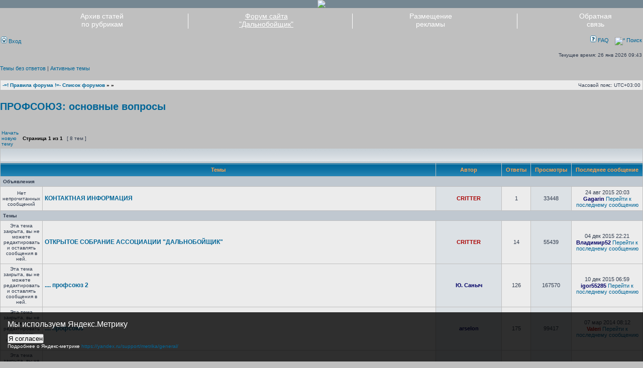

--- FILE ---
content_type: text/html; charset=UTF-8
request_url: https://dalnoboi.ru/phpBB3/viewforum.php?f=66&sid=15691190ee37b1f11ce792bdf238b206
body_size: 11119
content:
<!DOCTYPE html PUBLIC "-//W3C//DTD XHTML 1.0 Transitional//EN" "http://www.w3.org/TR/xhtml1/DTD/xhtml1-transitional.dtd">
<html xmlns="http://www.w3.org/1999/xhtml" dir="ltr" lang="ru" xml:lang="ru">
<head>

<meta http-equiv="content-type" content="text/html; charset=UTF-8" />
<meta http-equiv="content-language" content="ru" />
<meta http-equiv="content-style-type" content="text/css" />
<meta http-equiv="imagetoolbar" content="no" />
<meta name="resource-type" content="document" />
<meta name="distribution" content="global" />
<meta name="keywords" content="" />
<meta name="description" content="" />

<title>форум Дальнобойщики Автоперевозки &bull; ПРОФСОЮЗ: основные вопросы</title>

	<link rel="alternate" type="application/atom+xml" title="Канал - форум Дальнобойщики Автоперевозки" href="/phpBB3/app.php/feed?sid=7f51d422b2901c9dbc8dfc07f785aa5c" />	<link rel="alternate" type="application/atom+xml" title="Канал - Новости" href="/phpBB3/app.php/feed?sid=7f51d422b2901c9dbc8dfc07f785aa5c?mode=news" />	<link rel="alternate" type="application/atom+xml" title="Канал - Все форумы" href="/phpBB3/app.php/feed?sid=7f51d422b2901c9dbc8dfc07f785aa5c?mode=forums" />	<link rel="alternate" type="application/atom+xml" title="Канал - Новые темы" href="/phpBB3/app.php/feed?sid=7f51d422b2901c9dbc8dfc07f785aa5c?mode=topics" />		<link rel="alternate" type="application/atom+xml" title="Канал - Форум - ПРОФСОЮЗ: основные вопросы" href="/phpBB3/app.php/feed?sid=7f51d422b2901c9dbc8dfc07f785aa5c?f=66" />	<link rel="stylesheet" href="./styles/subsilver2/theme/stylesheet.css?assets_version=3" type="text/css" />

<script type="text/javascript">
// <![CDATA[

function popup(url, width, height, name)
{
	if (!name)
	{
		name = '_popup';
	}

	window.open(url.replace(/&amp;/g, '&'), name, 'height=' + height + ',resizable=yes,scrollbars=yes,width=' + width);
	return false;
}



function jumpto()
{
	var page = prompt('\u0412\u0432\u0435\u0434\u0438\u0442\u0435\u0020\u043D\u043E\u043C\u0435\u0440\u0020\u0441\u0442\u0440\u0430\u043D\u0438\u0446\u044B,\u0020\u043D\u0430\u0020\u043A\u043E\u0442\u043E\u0440\u0443\u044E\u0020\u0445\u043E\u0442\u0438\u0442\u0435\u0020\u043F\u0435\u0440\u0435\u0439\u0442\u0438:', '');
	var per_page = '100';
	var base_url = '';

	if (page !== null && !isNaN(page) && page == Math.floor(page) && page > 0)
	{
		if (base_url.indexOf('?') == -1)
		{
			document.location.href = base_url + '?start=' + ((page - 1) * per_page);
		}
		else
		{
			document.location.href = base_url.replace(/&amp;/g, '&') + '&start=' + ((page - 1) * per_page);
		}
	}
}

/**
* Find a member
*/
function find_username(url)
{
	popup(url, 760, 570, '_usersearch');
	return false;
}

/**
* Mark/unmark checklist
* id = ID of parent container, name = name prefix, state = state [true/false]
*/
function marklist(id, name, state)
{
	var parent = document.getElementById(id);
	if (!parent)
	{
		eval('parent = document.' + id);
	}

	if (!parent)
	{
		return;
	}

	var rb = parent.getElementsByTagName('input');

	for (var r = 0; r < rb.length; r++)
	{
		if (rb[r].name.substr(0, name.length) == name)
		{
			rb[r].checked = state;
		}
	}
}


// ]]>
</script>

<script src="//dalnoboi.ru/lib/js/jquery.min.js"></script>

<script type="text/javascript">
 
$(function() {
 
$(window).scroll(function() {
 
if($(this).scrollTop() != 0) {
 
$('#toTop').fadeIn();
 
} else {
 
$('#toTop').fadeOut();
 
}
 
});
 
$('#toTop').click(function() {
 
$('body,html').animate({scrollTop:0},800);
 
});
 
});
 
</script>

    <!--В примере используется библиотека js-cookie для работы с cookie. Вы можете использовать свое решение-->
    <script type="text/javascript" src="//dalnoboi.ru/phpBB3/styles/subsilver2/template/cookies.js"></script>
    <style>
        * {
            box-sizing: border-box;
        }
        body {
            width: 100%;
            height: 100%;
        }
        .cookie-notification {
            position: fixed;
            background-color: rgba(0, 0, 0, .8);
            bottom: 0;
            width: 100%;
            color: white;
            padding: 15px;
        }
        .cookie-notification_hidden_yes {
            display: none;
        }
        .cookie-notification__header {
            margin-bottom: 10px;
            font-size: 16px;
        }
        .cookie-notification__body {
            margin-bottom: 10px;
        }
    </style>

</head>
<body class="ltr">
<div id="wrapheader" >
	<div id="logodesc" >
		<a href="/"><img width='100%' src="/images/main/dalnoboi2020.jpg"/></a>
	</div>
	
</div>
<div id="wrapmenu" >
	<div id='Main_Menu'>
		<div id='Main_Menu_Shadow'> 

			<table id='menuTable' > <!--rules='all'-->
			<tr>
				<td >
				</td>
				<td width='170px'>
					<div class='Main_Menu_Item' >
						<a class='undecored_link' href='/archive-of-articles/'>
							<div class='Main_Menu_Text'>
								Архив статей<br/>
								по рубрикам
							</div>
						</a>
					</div>
				</td>
				<td >
						<div class='Main_Menu_Splitter'></div>
				</td>
				<td width='170px'>
					<div class='Main_Menu_Item'>
        				<a class='undecored_link' href='/phpBB3/'>
							<div class='Main_Menu_Text_Selected'>
								Форум сайта<br/>
								"Дальнобойщик"
							</div>
						</a>
					</div>
				</td>
				<td >
						<div class='Main_Menu_Splitter'></div>
				</td>
				<td width='170px'>
					<div class='Main_Menu_Item'>
						<a class='undecored_link' href='/media-group/'>        
							<div class='Main_Menu_Text'>
								Размещение<br/>рекламы
							</div>
						</a>
					</div>
				</td>
				<td >
						<div class='Main_Menu_Splitter'></div>
				</td>
				<td width='170px'>
					<div class='Main_Menu_Item'>
						<a class='undecored_link' href='/feedback/'>        
							<div class='Main_Menu_Text'>
								Обратная<br/>
								связь
							</div>
						</a>
					</div>
				</td>
			</tr>
			</table>
			
		</div>
	</div>
</div>
<div class='BothClear'></div>  

<!-- Yandex.RTB R-A-150467-2 -->
<div id="yandexblock">
<div id="yandex_rtb_R-A-150467-2"></div>
</div>
<script type="text/javascript">
    (function(w, d, n, s, t) {
        w[n] = w[n] || [];
        w[n].push(function() {
            Ya.Context.AdvManager.render({
                blockId: "R-A-150467-2",
                renderTo: "yandex_rtb_R-A-150467-2",
                async: true
            });
        });
        t = d.getElementsByTagName("script")[0];
        s = d.createElement("script");
        s.type = "text/javascript";
        s.src = "//an.yandex.ru/system/context.js";
        s.async = true;
        t.parentNode.insertBefore(s, t);
    })(this, this.document, "yandexContextAsyncCallbacks");
</script>

	    <div class="cookie-notification cookie-notification_hidden_yes">
        <div class="cookie-notification__header">Мы используем Яндекс.Метрику</div>
        <div class="cookie-notification__buttons">
            <button class="cookie-notification__button" id="yes">Я согласен</button>
        </div>
        <div class="cookie-notification__body">
			Подробнее о Яндекс-метрике 
			<a href="//yandex.ru/support/metrika/general/" target="_blank">
			https://yandex.ru/support/metrika/general/
            </a>
        </div>
    </div>
    <script type="text/javascript">
        var messageElement = document.querySelector('.cookie-notification');
        // Если нет cookies, то показываем плашку
        if (!Cookies.get('agreement')) {
            showMessage();
        } else {
            initCounter();
        }
        // Загружаем сам код счетчика сразу
        (function(m,e,t,r,i,k,a){m[i]=m[i]||function(){(m[i].a=m[i].a||[]).push(arguments)};
        m[i].l=1*new Date();k=e.createElement(t),a=e.getElementsByTagName(t)[0],k.async=1,k.src=r,a.parentNode.insertBefore(k,a)})
        (window, document,'script','//mc.yandex.ru/metrika/tag.js', 'ym')
        // Функция добавляет класс к DOM-элементу. Вы можете использовать библиотеку jQuery или другой фреймворк
        function addClass (o, c) {
            var re = new RegExp("(^|\\s)" + c + "(\\s|$)", "g");
            if (!o || re.test(o.className)) {
                return;
            }
            o.className = (o.className + " " + c).replace(/\s+/g, " ").replace(/(^ | $)/g, "");
        }
        // Функция удаляет класс из DOM-элемента. Вы можете использовать библиотеку jQuery или другой фреймворк
        function removeClass (o, c) {
            var re = new RegExp('(^|\\s)' + c + '(\\s|$)', 'g');
            if (!o) {
                return;
            }
            o.className = o.className.replace(re, '$1').replace(/\s+/g, ' ').replace(/(^ | $)/g, '');
        }
        // Функция, которая прячет предупреждение
        function hideMessage () {
            addClass(messageElement, 'cookie-notification_hidden_yes');
        }
        // Функция, которая показывает предупреждение
        function showMessage () {
            removeClass(messageElement, 'cookie-notification_hidden_yes');
        }
        function saveAnswer () {
            // Прячем предупреждение
            hideMessage();

            // Ставим cookies
            Cookies.set('agreement', '1',  { expires: 365 });
        }
        function initCounter () {
            ym(33082373, 'init', {});
            saveAnswer();
        }
        // Нажатие кнопки "Я согласен"
        document.querySelector('#yes').addEventListener('click', function () {
            initCounter();
        });
    </script>

<div id="wrapcentre">
	<div id="menubar">
		<table width="100%" cellspacing="0">
		<tr>
			<td class="genmed" align="left">
				<a href="./ucp.php?mode=login&amp;redirect=viewforum.php%3Ff%3D66&amp;sid=7f51d422b2901c9dbc8dfc07f785aa5c"><img src="./styles/subsilver2/theme/images/icon_mini_login.gif" width="12" height="13" alt="*" /> Вход</a>&nbsp;																								</td>
			<td class="genmed" align="right">
				<a href="/phpBB3/app.php/help/faq?sid=7f51d422b2901c9dbc8dfc07f785aa5c"><img src="./styles/subsilver2/theme/images/icon_mini_faq.gif" width="12" height="13" alt="*" /> FAQ</a>
				&nbsp; &nbsp;<a href="./search.php?sid=7f51d422b2901c9dbc8dfc07f785aa5c"><img src="./styles/subsilver2/theme/images/icon_mini_search.gif" width="12" height="13" alt="*" /> Поиск</a>																					</td>
		</tr>
		</table>
	</div>

	<div id="datebar">
		<table width="100%" cellspacing="0">
		<tr>
			<td class="gensmall"></td>
			<td class="gensmall" align="right">Текущее время: 26 янв 2026 09:43<br /></td>
		</tr>
		</table>
	</div>

		<p class="searchbar">
		<span style="float: left;"><a href="./search.php?search_id=unanswered&amp;sid=7f51d422b2901c9dbc8dfc07f785aa5c">Темы без ответов</a> | <a href="./search.php?search_id=active_topics&amp;sid=7f51d422b2901c9dbc8dfc07f785aa5c">Активные темы</a></span>
			</p>
	
	<br style="clear: both;" />

		<table class="tablebg" width="100%" cellspacing="1" cellpadding="0" style="margin-top: 5px;">
	<tr>
		<td class="row1">
			<p class="breadcrumbs"><a href="http://www.dalnoboi.ru/phpBB3/viewtopic.php?f=2&t=929">-=! Правила форума !=-</a> <a href="./index.php?sid=7f51d422b2901c9dbc8dfc07f785aa5c">Список форумов</a> &#187; <a href=""></a> &#187; <a href=""></a></p>
			<p class="datetime">Часовой пояс: <span title="UTC+3">UTC+03:00</span></p>
		</td>
	</tr>
	</table>


	<br />
	





	<div id="pageheader">
		<h2><a class="titles" href="./viewforum.php?f=66&amp;sid=7f51d422b2901c9dbc8dfc07f785aa5c">ПРОФСОЮЗ: основные вопросы</a></h2>

					</div>

	<br clear="all" /><br />

<div id="pagecontent">


			<table width="100%" cellspacing="1">
		<tr>
							<td align="left" valign="middle"><a href="./posting.php?mode=post&amp;f=66&amp;sid=7f51d422b2901c9dbc8dfc07f785aa5c"><span class="imageset button_topic_new" title="Начать новую тему">Начать новую тему</span></a></td>
										<td class="nav" valign="middle" nowrap="nowrap">&nbsp;Страница <strong>1</strong> из <strong>1</strong><br /></td>
				<td class="gensmall" nowrap="nowrap">&nbsp;[ 8 тем ]&nbsp;</td>
				<td class="gensmall" width="100%" align="right" nowrap="nowrap"></td>
					</tr>
		</table>
	
			<table class="tablebg" width="100%" cellspacing="1">
		<tr>
			<td class="cat" colspan="6">
				<table width="100%" cellspacing="0">
				<tr class="nav">
					<td valign="middle">&nbsp;</td>
					<td align="right" valign="middle">&nbsp;</td>
				</tr>
				</table>
			</td>
		</tr>

		<tr>
							<th colspan="2">&nbsp;Темы&nbsp;</th>
						<th>&nbsp;Автор&nbsp;</th>
			<th>&nbsp;Ответы&nbsp;</th>
			<th>&nbsp;Просмотры&nbsp;</th>
			<th>&nbsp;Последнее сообщение&nbsp;</th>
		</tr>

		
							<tr>
					<td class="row3" colspan="6"><b class="gensmall">Объявления</b></td>
				</tr>
			
			<tr>
				<td class="row1" width="25" align="center"><span class="imageset announce_read" title="Нет непрочитанных сообщений">Нет непрочитанных сообщений</span></td>
								<td class="row1">
										 <a title="Добавлено: 05 мар 2010 15:59" href="./viewtopic.php?t=10892&amp;sid=7f51d422b2901c9dbc8dfc07f785aa5c" class="topictitle">КОНТАКТНАЯ ИНФОРМАЦИЯ</a>
																			</td>
				<td class="row2" width="130" align="center"><p class="topicauthor"><a href="./memberlist.php?mode=viewprofile&amp;u=2312&amp;sid=7f51d422b2901c9dbc8dfc07f785aa5c" style="color: #AA0000;" class="username-coloured">CRITTER</a></p></td>
				<td class="row1" width="50" align="center"><p class="topicdetails">1</p></td>
				<td class="row2" width="50" align="center"><p class="topicdetails">33448</p></td>
				<td class="row1" width="140" align="center">
					<p class="topicdetails" style="white-space: nowrap;">24 авг 2015 20:03</p>
					<p class="topicdetails"><a href="./memberlist.php?mode=viewprofile&amp;u=68461&amp;sid=7f51d422b2901c9dbc8dfc07f785aa5c" style="color: #000066;" class="username-coloured">Gagarin</a>
						<a href="./viewtopic.php?p=1264814&amp;sid=7f51d422b2901c9dbc8dfc07f785aa5c#p1264814"><span class="imageset icon_topic_latest" title="Перейти к последнему сообщению">Перейти к последнему сообщению</span></a>					</p>
				</td>
			</tr>

		
							<tr>
					<td class="row3" colspan="6"><b class="gensmall">Темы</b></td>
				</tr>
			
			<tr>
				<td class="row1" width="25" align="center"><span class="imageset sticky_read_locked" title="Эта тема закрыта, вы не можете редактировать и оставлять сообщения в ней.">Эта тема закрыта, вы не можете редактировать и оставлять сообщения в ней.</span></td>
								<td class="row1">
										 <a title="Добавлено: 07 июн 2012 12:50" href="./viewtopic.php?t=26833&amp;sid=7f51d422b2901c9dbc8dfc07f785aa5c" class="topictitle">ОТКРЫТОЕ СОБРАНИЕ АССОЦИАЦИИ &quot;ДАЛЬНОБОЙЩИК&quot;</a>
																			</td>
				<td class="row2" width="130" align="center"><p class="topicauthor"><a href="./memberlist.php?mode=viewprofile&amp;u=2312&amp;sid=7f51d422b2901c9dbc8dfc07f785aa5c" style="color: #AA0000;" class="username-coloured">CRITTER</a></p></td>
				<td class="row1" width="50" align="center"><p class="topicdetails">14</p></td>
				<td class="row2" width="50" align="center"><p class="topicdetails">55439</p></td>
				<td class="row1" width="140" align="center">
					<p class="topicdetails" style="white-space: nowrap;">04 дек 2015 22:21</p>
					<p class="topicdetails"><a href="./memberlist.php?mode=viewprofile&amp;u=46469&amp;sid=7f51d422b2901c9dbc8dfc07f785aa5c" style="color: #000066;" class="username-coloured">Владимир52</a>
						<a href="./viewtopic.php?p=1322316&amp;sid=7f51d422b2901c9dbc8dfc07f785aa5c#p1322316"><span class="imageset icon_topic_latest" title="Перейти к последнему сообщению">Перейти к последнему сообщению</span></a>					</p>
				</td>
			</tr>

		
			
			<tr>
				<td class="row1" width="25" align="center"><span class="imageset topic_read_locked" title="Эта тема закрыта, вы не можете редактировать и оставлять сообщения в ней.">Эта тема закрыта, вы не можете редактировать и оставлять сообщения в ней.</span></td>
								<td class="row1">
										 <a title="Добавлено: 10 мар 2014 16:11" href="./viewtopic.php?t=38489&amp;sid=7f51d422b2901c9dbc8dfc07f785aa5c" class="topictitle">.... профсоюз 2</a>
																			</td>
				<td class="row2" width="130" align="center"><p class="topicauthor"><a href="./memberlist.php?mode=viewprofile&amp;u=3382&amp;sid=7f51d422b2901c9dbc8dfc07f785aa5c" style="color: #000066;" class="username-coloured">Ю. Саныч</a></p></td>
				<td class="row1" width="50" align="center"><p class="topicdetails">126</p></td>
				<td class="row2" width="50" align="center"><p class="topicdetails">167570</p></td>
				<td class="row1" width="140" align="center">
					<p class="topicdetails" style="white-space: nowrap;">10 дек 2015 06:59</p>
					<p class="topicdetails"><a href="./memberlist.php?mode=viewprofile&amp;u=77890&amp;sid=7f51d422b2901c9dbc8dfc07f785aa5c" style="color: #000066;" class="username-coloured">igor55285</a>
						<a href="./viewtopic.php?p=1325913&amp;sid=7f51d422b2901c9dbc8dfc07f785aa5c#p1325913"><span class="imageset icon_topic_latest" title="Перейти к последнему сообщению">Перейти к последнему сообщению</span></a>					</p>
				</td>
			</tr>

		
			
			<tr>
				<td class="row1" width="25" align="center"><span class="imageset topic_read_locked" title="Эта тема закрыта, вы не можете редактировать и оставлять сообщения в ней.">Эта тема закрыта, вы не можете редактировать и оставлять сообщения в ней.</span></td>
								<td class="row1">
										 <a title="Добавлено: 02 апр 2010 14:51" href="./viewtopic.php?t=11402&amp;sid=7f51d422b2901c9dbc8dfc07f785aa5c" class="topictitle">.... профсоюз</a>
																			</td>
				<td class="row2" width="130" align="center"><p class="topicauthor"><a href="./memberlist.php?mode=viewprofile&amp;u=23851&amp;sid=7f51d422b2901c9dbc8dfc07f785aa5c" style="color: #000066;" class="username-coloured">arselon</a></p></td>
				<td class="row1" width="50" align="center"><p class="topicdetails">175</p></td>
				<td class="row2" width="50" align="center"><p class="topicdetails">99417</p></td>
				<td class="row1" width="140" align="center">
					<p class="topicdetails" style="white-space: nowrap;">07 мар 2014 08:12</p>
					<p class="topicdetails"><a href="./memberlist.php?mode=viewprofile&amp;u=2214&amp;sid=7f51d422b2901c9dbc8dfc07f785aa5c" style="color: #AA0000;" class="username-coloured">Valeri</a>
						<a href="./viewtopic.php?p=935997&amp;sid=7f51d422b2901c9dbc8dfc07f785aa5c#p935997"><span class="imageset icon_topic_latest" title="Перейти к последнему сообщению">Перейти к последнему сообщению</span></a>					</p>
				</td>
			</tr>

		
			
			<tr>
				<td class="row1" width="25" align="center"><span class="imageset topic_read_locked" title="Эта тема закрыта, вы не можете редактировать и оставлять сообщения в ней.">Эта тема закрыта, вы не можете редактировать и оставлять сообщения в ней.</span></td>
								<td class="row1">
										 <a title="Добавлено: 19 июн 2011 10:57" href="./viewtopic.php?t=19917&amp;sid=7f51d422b2901c9dbc8dfc07f785aa5c" class="topictitle">Цикл семинаров &quot;ИНСТРУКЦИЯ по ВЫЖИВАНИЮ&quot;</a>
																			</td>
				<td class="row2" width="130" align="center"><p class="topicauthor"><a href="./memberlist.php?mode=viewprofile&amp;u=2214&amp;sid=7f51d422b2901c9dbc8dfc07f785aa5c" style="color: #AA0000;" class="username-coloured">Valeri</a></p></td>
				<td class="row1" width="50" align="center"><p class="topicdetails">12</p></td>
				<td class="row2" width="50" align="center"><p class="topicdetails">56585</p></td>
				<td class="row1" width="140" align="center">
					<p class="topicdetails" style="white-space: nowrap;">12 мар 2012 12:27</p>
					<p class="topicdetails"><a href="./memberlist.php?mode=viewprofile&amp;u=2214&amp;sid=7f51d422b2901c9dbc8dfc07f785aa5c" style="color: #AA0000;" class="username-coloured">Valeri</a>
						<a href="./viewtopic.php?p=538305&amp;sid=7f51d422b2901c9dbc8dfc07f785aa5c#p538305"><span class="imageset icon_topic_latest" title="Перейти к последнему сообщению">Перейти к последнему сообщению</span></a>					</p>
				</td>
			</tr>

		
			
			<tr>
				<td class="row1" width="25" align="center"><span class="imageset topic_read_locked" title="Эта тема закрыта, вы не можете редактировать и оставлять сообщения в ней.">Эта тема закрыта, вы не можете редактировать и оставлять сообщения в ней.</span></td>
								<td class="row1">
										 <a title="Добавлено: 29 апр 2011 16:16" href="./viewtopic.php?t=18896&amp;sid=7f51d422b2901c9dbc8dfc07f785aa5c" class="topictitle">Новые ППГ: ИНСТРУКЦИЯ ПО ВЫЖИВАНИЮ</a>
																			</td>
				<td class="row2" width="130" align="center"><p class="topicauthor"><a href="./memberlist.php?mode=viewprofile&amp;u=2214&amp;sid=7f51d422b2901c9dbc8dfc07f785aa5c" style="color: #AA0000;" class="username-coloured">Valeri</a></p></td>
				<td class="row1" width="50" align="center"><p class="topicdetails">20</p></td>
				<td class="row2" width="50" align="center"><p class="topicdetails">78717</p></td>
				<td class="row1" width="140" align="center">
					<p class="topicdetails" style="white-space: nowrap;">01 сен 2011 12:57</p>
					<p class="topicdetails"><a href="./memberlist.php?mode=viewprofile&amp;u=2485&amp;sid=7f51d422b2901c9dbc8dfc07f785aa5c" style="color: #000066;" class="username-coloured">Vlad134</a>
						<a href="./viewtopic.php?p=440197&amp;sid=7f51d422b2901c9dbc8dfc07f785aa5c#p440197"><span class="imageset icon_topic_latest" title="Перейти к последнему сообщению">Перейти к последнему сообщению</span></a>					</p>
				</td>
			</tr>

		
			
			<tr>
				<td class="row1" width="25" align="center"><span class="imageset topic_read_locked" title="Эта тема закрыта, вы не можете редактировать и оставлять сообщения в ней.">Эта тема закрыта, вы не можете редактировать и оставлять сообщения в ней.</span></td>
								<td class="row1">
										 <a title="Добавлено: 16 ноя 2010 18:00" href="./viewtopic.php?t=14885&amp;sid=7f51d422b2901c9dbc8dfc07f785aa5c" class="topictitle">Арбитражи/неплатежи</a>
																			</td>
				<td class="row2" width="130" align="center"><p class="topicauthor"><a href="./memberlist.php?mode=viewprofile&amp;u=2214&amp;sid=7f51d422b2901c9dbc8dfc07f785aa5c" style="color: #AA0000;" class="username-coloured">Valeri</a></p></td>
				<td class="row1" width="50" align="center"><p class="topicdetails">4</p></td>
				<td class="row2" width="50" align="center"><p class="topicdetails">33486</p></td>
				<td class="row1" width="140" align="center">
					<p class="topicdetails" style="white-space: nowrap;">18 ноя 2010 10:48</p>
					<p class="topicdetails"><a href="./memberlist.php?mode=viewprofile&amp;u=2214&amp;sid=7f51d422b2901c9dbc8dfc07f785aa5c" style="color: #AA0000;" class="username-coloured">Valeri</a>
						<a href="./viewtopic.php?p=315091&amp;sid=7f51d422b2901c9dbc8dfc07f785aa5c#p315091"><span class="imageset icon_topic_latest" title="Перейти к последнему сообщению">Перейти к последнему сообщению</span></a>					</p>
				</td>
			</tr>

		
			
			<tr>
				<td class="row1" width="25" align="center"><span class="imageset topic_read_locked" title="Эта тема закрыта, вы не можете редактировать и оставлять сообщения в ней.">Эта тема закрыта, вы не можете редактировать и оставлять сообщения в ней.</span></td>
								<td class="row1">
										 <a title="Добавлено: 29 сен 2010 10:37" href="./viewtopic.php?t=13989&amp;sid=7f51d422b2901c9dbc8dfc07f785aa5c" class="topictitle">Дальнобой-Профи 2010 в Самаре</a>
																			</td>
				<td class="row2" width="130" align="center"><p class="topicauthor"><a href="./memberlist.php?mode=viewprofile&amp;u=2214&amp;sid=7f51d422b2901c9dbc8dfc07f785aa5c" style="color: #AA0000;" class="username-coloured">Valeri</a></p></td>
				<td class="row1" width="50" align="center"><p class="topicdetails">0</p></td>
				<td class="row2" width="50" align="center"><p class="topicdetails">39284</p></td>
				<td class="row1" width="140" align="center">
					<p class="topicdetails" style="white-space: nowrap;">29 сен 2010 10:37</p>
					<p class="topicdetails"><a href="./memberlist.php?mode=viewprofile&amp;u=2214&amp;sid=7f51d422b2901c9dbc8dfc07f785aa5c" style="color: #AA0000;" class="username-coloured">Valeri</a>
						<a href="./viewtopic.php?p=295998&amp;sid=7f51d422b2901c9dbc8dfc07f785aa5c#p295998"><span class="imageset icon_topic_latest" title="Перейти к последнему сообщению">Перейти к последнему сообщению</span></a>					</p>
				</td>
			</tr>

		
			
			<tr>
				<td class="row1" width="25" align="center"><span class="imageset topic_read_locked" title="Эта тема закрыта, вы не можете редактировать и оставлять сообщения в ней.">Эта тема закрыта, вы не можете редактировать и оставлять сообщения в ней.</span></td>
								<td class="row1">
										 <a title="Добавлено: 12 май 2010 23:30" href="./viewtopic.php?t=12029&amp;sid=7f51d422b2901c9dbc8dfc07f785aa5c" class="topictitle">СЕМИНАР в ИРКУТСКЕ</a>
																			</td>
				<td class="row2" width="130" align="center"><p class="topicauthor"><a href="./memberlist.php?mode=viewprofile&amp;u=2312&amp;sid=7f51d422b2901c9dbc8dfc07f785aa5c" style="color: #AA0000;" class="username-coloured">CRITTER</a></p></td>
				<td class="row1" width="50" align="center"><p class="topicdetails">17</p></td>
				<td class="row2" width="50" align="center"><p class="topicdetails">52442</p></td>
				<td class="row1" width="140" align="center">
					<p class="topicdetails" style="white-space: nowrap;">02 июн 2010 18:26</p>
					<p class="topicdetails"><a href="./memberlist.php?mode=viewprofile&amp;u=4469&amp;sid=7f51d422b2901c9dbc8dfc07f785aa5c" style="color: #000066;" class="username-coloured">Лёха Красноярск</a>
						<a href="./viewtopic.php?p=261682&amp;sid=7f51d422b2901c9dbc8dfc07f785aa5c#p261682"><span class="imageset icon_topic_latest" title="Перейти к последнему сообщению">Перейти к последнему сообщению</span></a>					</p>
				</td>
			</tr>

		
				<tr align="center">
							<td class="cat" colspan="6">
								<form method="post" action="./viewforum.php?f=66&amp;sid=7f51d422b2901c9dbc8dfc07f785aa5c"><span class="gensmall">Показать темы за:</span>&nbsp;<select name="st" id="st"><option value="0" selected="selected">Все темы</option><option value="1">1 день</option><option value="7">7 дней</option><option value="14">2 недели</option><option value="30">1 месяц</option><option value="90">3 месяца</option><option value="180">6 месяцев</option><option value="365">1 год</option></select>&nbsp;<span class="gensmall">Поле сортировки</span> <select name="sk" id="sk"><option value="a">Автор</option><option value="t" selected="selected">Время размещения</option><option value="r">Ответы</option><option value="s">Заголовок</option><option value="v">Просмотры</option></select> <select name="sd" id="sd"><option value="a">по возрастанию</option><option value="d" selected="selected">по убыванию</option></select>&nbsp;<input class="btnlite" type="submit" name="sort" value="Перейти" /></form>
				</td>
		</tr>
				</table>
	
			<table width="100%" cellspacing="1">
		<tr>
							<td align="left" valign="middle"><a href="./posting.php?mode=post&amp;f=66&amp;sid=7f51d422b2901c9dbc8dfc07f785aa5c"><span class="imageset button_topic_new" title="Начать новую тему">Начать новую тему</span></a></td>
										<td class="nav" valign="middle" nowrap="nowrap">&nbsp;Страница <strong>1</strong> из <strong>1</strong><br /></td>
				<td class="gensmall" nowrap="nowrap">&nbsp;[ 8 тем ]&nbsp;</td>
				<td class="gensmall" width="100%" align="right" nowrap="nowrap"></td>
					</tr>
		</table>
	
		<br clear="all" />
</div>

	<table class="tablebg" width="100%" cellspacing="1" cellpadding="0" style="margin-top: 5px;">
	<tr>
		<td class="row1">
			<p class="breadcrumbs"><a href="http://www.dalnoboi.ru/phpBB3/viewtopic.php?f=2&t=929">-=! Правила форума !=-</a> <a href="./index.php?sid=7f51d422b2901c9dbc8dfc07f785aa5c">Список форумов</a> &#187; <a href=""></a> &#187; <a href=""></a></p>
			<p class="datetime">Часовой пояс: <span title="UTC+3">UTC+03:00</span></p>
		</td>
	</tr>
	</table>

		<p class="searchbar">
		<span style="float: left;"><a href="./search.php?search_id=unanswered&amp;sid=7f51d422b2901c9dbc8dfc07f785aa5c">Темы без ответов</a> | <a href="./search.php?search_id=active_topics&amp;sid=7f51d422b2901c9dbc8dfc07f785aa5c">Активные темы</a></span>
			</p>
	
	<br clear="all" />

	<table class="tablebg" width="100%" cellspacing="1">
	<tr>
		<td class="cat"><h4>Кто сейчас на конференции</h4></td>
	</tr>
	<tr>
		<td class="row1"><p class="gensmall">Сейчас этот форум просматривают: нет зарегистрированных пользователей и 1 гость</p></td>
	</tr>
	</table>

	<br clear="all" />

	<table width="100%" cellspacing="0">
	<tr>
		<td align="left" valign="top">
			<table cellspacing="3" cellpadding="0" border="0">
			<tr>
				<td width="20" style="text-align: center;"><span class="imageset topic_unread" title="Непрочитанные сообщения">Непрочитанные сообщения</span></td>
				<td class="gensmall">Непрочитанные сообщения</td>
				<td>&nbsp;&nbsp;</td>
				<td width="20" style="text-align: center;"><span class="imageset topic_read" title="Нет непрочитанных сообщений">Нет непрочитанных сообщений</span></td>
				<td class="gensmall">Нет непрочитанных сообщений</td>
				<td>&nbsp;&nbsp;</td>
				<td width="20" style="text-align: center;"><span class="imageset announce_read" title="Объявление">Объявление</span></td>
				<td class="gensmall">Объявление</td>
			</tr>
			<tr>
				<td style="text-align: center;"><span class="imageset topic_unread_hot" title="Непрочитанные сообщения [ Популярная тема ]">Непрочитанные сообщения [ Популярная тема ]</span></td>
				<td class="gensmall">Непрочитанные сообщения [ Популярная тема ]</td>
				<td>&nbsp;&nbsp;</td>
				<td style="text-align: center;"><span class="imageset topic_read_hot" title="Нет непрочитанных сообщений [ Популярная тема ]">Нет непрочитанных сообщений [ Популярная тема ]</span></td>
				<td class="gensmall">Нет непрочитанных сообщений [ Популярная тема ]</td>
				<td>&nbsp;&nbsp;</td>
				<td style="text-align: center;"><span class="imageset sticky_read" title="Прилепленная">Прилепленная</span></td>
				<td class="gensmall">Прилепленная</td>
			</tr>
			<tr>
				<td style="text-align: center;"><span class="imageset topic_unread_locked" title="Непрочитанные сообщения [ Тема закрыта ]">Непрочитанные сообщения [ Тема закрыта ]</span></td>
				<td class="gensmall">Непрочитанные сообщения [ Тема закрыта ]</td>
				<td>&nbsp;&nbsp;</td>
				<td style="text-align: center;"><span class="imageset topic_read_locked" title="Нет непрочитанных сообщений [ Тема закрыта ]">Нет непрочитанных сообщений [ Тема закрыта ]</span></td>
				<td class="gensmall">Нет непрочитанных сообщений [ Тема закрыта ]</td>
				<td>&nbsp;&nbsp;</td>
				<td style="text-align: center;"><span class="imageset topic_moved" title="Перенесённая">Перенесённая</span></td>
				<td class="gensmall">Перенесённая</td>
			</tr>
			</table>
		</td>
		<td align="right"><span class="gensmall">Вы <strong>не можете</strong> начинать темы<br />Вы <strong>не можете</strong> отвечать на сообщения<br />Вы <strong>не можете</strong> редактировать свои сообщения<br />Вы <strong>не можете</strong> удалять свои сообщения<br />Вы <strong>не можете</strong> добавлять вложения<br /></span></td>
	</tr>
	</table>

<br clear="all" />

<table width="100%" cellspacing="0">
<tr>
	<td><form method="get" name="search" action="./search.php?sid=7f51d422b2901c9dbc8dfc07f785aa5c"><span class="gensmall">Найти:</span> <input class="post" type="text" name="keywords" size="20" /> <input class="btnlite" type="submit" value="Перейти" /><input type="hidden" name="fid[0]" value="66" />
<input type="hidden" name="sid" value="7f51d422b2901c9dbc8dfc07f785aa5c" />
</form>
</td>
	<td align="right">
	<form method="post" name="jumpbox" action="./viewforum.php?sid=7f51d422b2901c9dbc8dfc07f785aa5c" onsubmit="if(document.jumpbox.f.value == -1){return false;}">

	<table cellspacing="0" cellpadding="0" border="0">
	<tr>
		<td nowrap="nowrap"><span class="gensmall">Перейти:</span>&nbsp;<select name="f" onchange="if(this.options[this.selectedIndex].value != -1){ document.forms['jumpbox'].submit() }">

								<option value="-1">Выберите форум</option>
					<option value="-1">------------------</option>			<option value="79">Форум сайта &quot;Дальнобойщик&quot;</option>
								<option value="260">&nbsp; &nbsp;ПАМЯТИ Валерия ВОЙТКО</option>
								<option value="2">&nbsp; &nbsp;ОБЪЯВЛЕНИЯ И ИНФОРМАЦИЯ О РЕГИСТРАЦИИ,  РАБОТЕ И ПРАВИЛАХ ФОРУМА</option>
								<option value="258">&nbsp; &nbsp;ФЕСТИВАЛЬ ГРУЗОВОГО ТРАНСРОРТА, TRUSKFEST</option>
								<option value="1">&nbsp; &nbsp;ОБСУЖДЕНИЕ СТАТЕЙ и ПУБЛИКАЦИЙ</option>
								<option value="234">&nbsp; &nbsp;&nbsp; &nbsp;Опросы и анкетирование</option>
								<option value="25">&nbsp; &nbsp;ФОТОГАЛЕРЕЯ</option>
								<option value="57">&nbsp; &nbsp;НАШЕ ВИДЕО</option>
								<option value="3">&nbsp; &nbsp;КУРИЛКА</option>
								<option value="256">&nbsp; &nbsp;&nbsp; &nbsp;Лапша на ваши уши</option>
								<option value="75">&nbsp; &nbsp;Трак-стоп &quot;ПРИЮТ ГРАФОМАНА&quot;</option>
								<option value="31">&nbsp; &nbsp;ДЕТИ  ДАЛЬНОБОЕВ (они о нас и мы о них)</option>
								<option value="212">&nbsp; &nbsp;&quot;Курский вокзал&quot;. Православное движение в поддержку бездомных детей</option>
								<option value="81">&quot;ГОРЯЧАЯ&quot; ЛИНИЯ: вопросы, ответы, обсуждение</option>
								<option value="39">&nbsp; &nbsp;SOS !!! SOS !!! SOS !!!</option>
								<option value="6">&nbsp; &nbsp;Трасса</option>
								<option value="12">&nbsp; &nbsp;КОНФЛИКТЫ НА ТРАССЕ</option>
								<option value="4">&nbsp; &nbsp;АвтоЮРИСТ</option>
								<option value="71">&nbsp; &nbsp;ТАМОЖНЯ</option>
								<option value="74">&nbsp; &nbsp;автоАПТЕЧКА</option>
								<option value="80">Ассоциация &quot;ДАЛЬНОБОЙЩИК&quot;, Профсоюз&quot;ДАЛЬНОБОЙЩИК&quot;</option>
								<option value="70">&nbsp; &nbsp;РАБОТА С ЗАКОНОДАТЕЛЬНОЙ И ИСПОЛНИТЕЛЬНОЙ ВЛАСТЬЮ</option>
								<option value="77">&nbsp; &nbsp;РАБОТА со СМИ</option>
								<option value="66" selected="selected">&nbsp; &nbsp;ПРОФСОЮЗ: основные вопросы</option>
								<option value="82">АВТОПЕРЕВОЗКИ: бизнес, работа или образ жизни?</option>
								<option value="259">&nbsp; &nbsp;Работа в Канаде, США, ЕС: личный опыт, советы, рекомендации</option>
								<option value="10">&nbsp; &nbsp;Перевозки с точки зрения наемного водителя</option>
								<option value="11">&nbsp; &nbsp;Мнение частного владельца</option>
								<option value="63">&nbsp; &nbsp;О работе на мало- и среднетоннажниках</option>
								<option value="61">&nbsp; &nbsp;ГРУЗОВАЯ ПЛОЩАДКА</option>
								<option value="23">&nbsp; &nbsp;ВОПРОС-ОТВЕТ</option>
								<option value="228">&nbsp; &nbsp;Трудоустройство: ВАКАНСИИ</option>
								<option value="236">&nbsp; &nbsp;Трудоустройство: ОТЗЫВЫ о компаниях и работодателях</option>
								<option value="84">МОЯ МАШИНА: эксплуатация, обслуживание, ремонт</option>
								<option value="32">&nbsp; &nbsp;КАК ВЫБИРАЕМ?</option>
								<option value="5">&nbsp; &nbsp;АВТОРЕМОНТ И ЭКСПЛУАТАЦИЯ</option>
								<option value="33">&nbsp; &nbsp;РЕЙТИНГ ТЕХЦЕНТРОВ:ВАШЕ МНЕНИЕ</option>
								<option value="68">&nbsp; &nbsp;ГСМ</option>
								<option value="214">&nbsp; &nbsp;&nbsp; &nbsp;Shell RIMULA: большой тест + консультации эксперта</option>
								<option value="73">&nbsp; &nbsp;РЕЗИНА</option>
								<option value="235">&nbsp; &nbsp;ТАХОГРАФЫ</option>
								<option value="42">&nbsp; &nbsp;О СВЯЗИ и НАВИГАЦИИ - РАЦИИ, МОБИЛЬНИКИ, ИНТЕРНЕТ, GPS и пр.</option>
								<option value="204">&nbsp; &nbsp;ИСТОРИЯ МОЕЙ МАШИНЫ</option>
								<option value="51">&nbsp; &nbsp;Скания</option>
								<option value="49">&nbsp; &nbsp;Вольво</option>
								<option value="221">&nbsp; &nbsp;&nbsp; &nbsp;Двигатель VOLVO</option>
								<option value="222">&nbsp; &nbsp;&nbsp; &nbsp;Трансмиссия VOLVO</option>
								<option value="223">&nbsp; &nbsp;&nbsp; &nbsp;Электрооборудование VOLVO</option>
								<option value="224">&nbsp; &nbsp;&nbsp; &nbsp;Пневматика и тормоза VOLVO</option>
								<option value="225">&nbsp; &nbsp;&nbsp; &nbsp;Шасси VOLVO</option>
								<option value="226">&nbsp; &nbsp;&nbsp; &nbsp;Кабина VOLVO</option>
								<option value="50">&nbsp; &nbsp;Рено</option>
								<option value="177">&nbsp; &nbsp;&nbsp; &nbsp;Двигатель РЕНО</option>
								<option value="183">&nbsp; &nbsp;&nbsp; &nbsp;&nbsp; &nbsp;Типы двигателей РЕНО</option>
								<option value="184">&nbsp; &nbsp;&nbsp; &nbsp;&nbsp; &nbsp;Система питания РЕНО</option>
								<option value="185">&nbsp; &nbsp;&nbsp; &nbsp;&nbsp; &nbsp;Система смазки РЕНО</option>
								<option value="186">&nbsp; &nbsp;&nbsp; &nbsp;&nbsp; &nbsp;Система охлаждения РЕНО</option>
								<option value="178">&nbsp; &nbsp;&nbsp; &nbsp;Трансмиссия РЕНО</option>
								<option value="187">&nbsp; &nbsp;&nbsp; &nbsp;&nbsp; &nbsp;Сцепления РЕНО</option>
								<option value="188">&nbsp; &nbsp;&nbsp; &nbsp;&nbsp; &nbsp;Коробки РЕНО</option>
								<option value="189">&nbsp; &nbsp;&nbsp; &nbsp;&nbsp; &nbsp;Карданы и редукторы РЕНО</option>
								<option value="180">&nbsp; &nbsp;&nbsp; &nbsp;Электрика и электроника РЕНО</option>
								<option value="179">&nbsp; &nbsp;&nbsp; &nbsp;Шасси РЕНО</option>
								<option value="190">&nbsp; &nbsp;&nbsp; &nbsp;&nbsp; &nbsp;Рулевое РЕНО</option>
								<option value="191">&nbsp; &nbsp;&nbsp; &nbsp;&nbsp; &nbsp;Мосты и подвеска РЕНО</option>
								<option value="192">&nbsp; &nbsp;&nbsp; &nbsp;&nbsp; &nbsp;Рама, седла, кузова и пр. РЕНО</option>
								<option value="181">&nbsp; &nbsp;&nbsp; &nbsp;Пневматика и тормозные мех-мы РЕНО</option>
								<option value="182">&nbsp; &nbsp;&nbsp; &nbsp;Кабина РЕНО</option>
								<option value="193">&nbsp; &nbsp;&nbsp; &nbsp;Коды ошибок РЕНО</option>
								<option value="52">&nbsp; &nbsp;Даф</option>
								<option value="53">&nbsp; &nbsp;Ивеко</option>
								<option value="54">&nbsp; &nbsp;Мерседес</option>
								<option value="88">&nbsp; &nbsp;&nbsp; &nbsp;ОШИБКИ мерс</option>
								<option value="135">&nbsp; &nbsp;&nbsp; &nbsp;Двигатель мерс</option>
								<option value="141">&nbsp; &nbsp;&nbsp; &nbsp;&nbsp; &nbsp;Система питания мерс</option>
								<option value="142">&nbsp; &nbsp;&nbsp; &nbsp;&nbsp; &nbsp;Система смазки мерс</option>
								<option value="143">&nbsp; &nbsp;&nbsp; &nbsp;&nbsp; &nbsp;Система охлаждения</option>
								<option value="136">&nbsp; &nbsp;&nbsp; &nbsp;Трансмиссия мерс</option>
								<option value="144">&nbsp; &nbsp;&nbsp; &nbsp;&nbsp; &nbsp;Сцепления мерс</option>
								<option value="145">&nbsp; &nbsp;&nbsp; &nbsp;&nbsp; &nbsp;КПП  мерс</option>
								<option value="146">&nbsp; &nbsp;&nbsp; &nbsp;&nbsp; &nbsp;Редукторы и мосты  мерс</option>
								<option value="137">&nbsp; &nbsp;&nbsp; &nbsp;Шасси мерс</option>
								<option value="147">&nbsp; &nbsp;&nbsp; &nbsp;&nbsp; &nbsp;Рама  мерс</option>
								<option value="148">&nbsp; &nbsp;&nbsp; &nbsp;&nbsp; &nbsp;Подвеска мерс</option>
								<option value="149">&nbsp; &nbsp;&nbsp; &nbsp;&nbsp; &nbsp;Рулевое мерс</option>
								<option value="138">&nbsp; &nbsp;&nbsp; &nbsp;Электрооборудование мерс</option>
								<option value="139">&nbsp; &nbsp;&nbsp; &nbsp;Пневматика и тормозные мех-мы  мерс</option>
								<option value="140">&nbsp; &nbsp;&nbsp; &nbsp;Кабина и &quot;оперение&quot;   мер</option>
								<option value="55">&nbsp; &nbsp;Ман</option>
								<option value="118">&nbsp; &nbsp;&nbsp; &nbsp;Общие вопросы MAN</option>
								<option value="119">&nbsp; &nbsp;&nbsp; &nbsp;Двигатель  MAN</option>
								<option value="194">&nbsp; &nbsp;&nbsp; &nbsp;&nbsp; &nbsp;Система питания MAN</option>
								<option value="195">&nbsp; &nbsp;&nbsp; &nbsp;&nbsp; &nbsp;Система смазки MAN</option>
								<option value="196">&nbsp; &nbsp;&nbsp; &nbsp;&nbsp; &nbsp;Ситема охлаждения  MAN</option>
								<option value="122">&nbsp; &nbsp;&nbsp; &nbsp;Электрооборудование MAN</option>
								<option value="120">&nbsp; &nbsp;&nbsp; &nbsp;Трансмиссия MAN</option>
								<option value="197">&nbsp; &nbsp;&nbsp; &nbsp;&nbsp; &nbsp;Сцепления MAN</option>
								<option value="198">&nbsp; &nbsp;&nbsp; &nbsp;&nbsp; &nbsp;Коробки MAN</option>
								<option value="199">&nbsp; &nbsp;&nbsp; &nbsp;&nbsp; &nbsp;Карданы и редуктры MAN</option>
								<option value="121">&nbsp; &nbsp;&nbsp; &nbsp;Шасси MAN</option>
								<option value="200">&nbsp; &nbsp;&nbsp; &nbsp;&nbsp; &nbsp;Рулевое MAN</option>
								<option value="201">&nbsp; &nbsp;&nbsp; &nbsp;&nbsp; &nbsp;Мосты и подвеска MAN</option>
								<option value="202">&nbsp; &nbsp;&nbsp; &nbsp;&nbsp; &nbsp;Рама, седла, кузова и пр MAN</option>
								<option value="203">&nbsp; &nbsp;&nbsp; &nbsp;Пневматика и тормозные мех-мы MAN</option>
								<option value="123">&nbsp; &nbsp;&nbsp; &nbsp;Кабина  MAN</option>
								<option value="56">&nbsp; &nbsp;Общие вопросы</option>
								<option value="13">&nbsp; &nbsp;АМЕРИКА</option>
								<option value="15">&nbsp; &nbsp;МАЗ</option>
								<option value="90">&nbsp; &nbsp;&nbsp; &nbsp;Двигатель  МАЗ</option>
								<option value="124">&nbsp; &nbsp;&nbsp; &nbsp;&nbsp; &nbsp;Типы двигателей МАЗа</option>
								<option value="125">&nbsp; &nbsp;&nbsp; &nbsp;&nbsp; &nbsp;Система питания МАЗ</option>
								<option value="126">&nbsp; &nbsp;&nbsp; &nbsp;&nbsp; &nbsp;Система охлаждения МАЗ</option>
								<option value="127">&nbsp; &nbsp;&nbsp; &nbsp;&nbsp; &nbsp;Система смазки МАЗ</option>
								<option value="91">&nbsp; &nbsp;&nbsp; &nbsp;Трансмиссия МАЗ</option>
								<option value="96">&nbsp; &nbsp;&nbsp; &nbsp;&nbsp; &nbsp;Сцепления МАЗ</option>
								<option value="97">&nbsp; &nbsp;&nbsp; &nbsp;&nbsp; &nbsp;Коробки МАЗ</option>
								<option value="98">&nbsp; &nbsp;&nbsp; &nbsp;&nbsp; &nbsp;карданы и редукторы МАЗ</option>
								<option value="92">&nbsp; &nbsp;&nbsp; &nbsp;Шасси МАЗ</option>
								<option value="128">&nbsp; &nbsp;&nbsp; &nbsp;&nbsp; &nbsp;Рулевое МАЗ</option>
								<option value="129">&nbsp; &nbsp;&nbsp; &nbsp;&nbsp; &nbsp;Мосты и подвеска МАЗ</option>
								<option value="130">&nbsp; &nbsp;&nbsp; &nbsp;&nbsp; &nbsp;Рама, седла, кузова и пр.  МАЗ</option>
								<option value="93">&nbsp; &nbsp;&nbsp; &nbsp;Электрика МАЗ</option>
								<option value="94">&nbsp; &nbsp;&nbsp; &nbsp;Пневматика и тормозные мех-мы МАЗ</option>
								<option value="95">&nbsp; &nbsp;&nbsp; &nbsp;Кабина и &quot;оперение&quot; МАЗ</option>
								<option value="131">&nbsp; &nbsp;&nbsp; &nbsp;ЗУБРЕНОК</option>
								<option value="132">&nbsp; &nbsp;&nbsp; &nbsp;МАЗы - типы, маркетинг и пр.</option>
								<option value="133">&nbsp; &nbsp;&nbsp; &nbsp;Архив МАЗ</option>
								<option value="134">&nbsp; &nbsp;&nbsp; &nbsp;Полезности и FAQ  МАЗ</option>
								<option value="16">&nbsp; &nbsp;КамАЗ</option>
								<option value="99">&nbsp; &nbsp;&nbsp; &nbsp;Двигатель КамАЗ</option>
								<option value="105">&nbsp; &nbsp;&nbsp; &nbsp;&nbsp; &nbsp;Система впуска-выпуска КамАЗ</option>
								<option value="106">&nbsp; &nbsp;&nbsp; &nbsp;&nbsp; &nbsp;Система питания КамАЗ</option>
								<option value="107">&nbsp; &nbsp;&nbsp; &nbsp;&nbsp; &nbsp;Система охлаждения КамАЗ</option>
								<option value="108">&nbsp; &nbsp;&nbsp; &nbsp;&nbsp; &nbsp;Система смазки КамАЗ</option>
								<option value="109">&nbsp; &nbsp;&nbsp; &nbsp;&nbsp; &nbsp;Поршневая, КШМ и пр.  КамАЗ</option>
								<option value="100">&nbsp; &nbsp;&nbsp; &nbsp;Трансмиссия КамАЗ</option>
								<option value="110">&nbsp; &nbsp;&nbsp; &nbsp;&nbsp; &nbsp;Сцепление КамАЗ</option>
								<option value="111">&nbsp; &nbsp;&nbsp; &nbsp;&nbsp; &nbsp;КПП, кардан КамАЗ</option>
								<option value="112">&nbsp; &nbsp;&nbsp; &nbsp;&nbsp; &nbsp;Редуктор КамАЗ</option>
								<option value="113">&nbsp; &nbsp;&nbsp; &nbsp;&nbsp; &nbsp;Мосты КамАЗ</option>
								<option value="101">&nbsp; &nbsp;&nbsp; &nbsp;Шасси КамАЗ</option>
								<option value="114">&nbsp; &nbsp;&nbsp; &nbsp;&nbsp; &nbsp;Рама, подвеска  КамАЗ</option>
								<option value="115">&nbsp; &nbsp;&nbsp; &nbsp;&nbsp; &nbsp;Рулевое управление КамАЗ</option>
								<option value="116">&nbsp; &nbsp;&nbsp; &nbsp;&nbsp; &nbsp;ССУ - УТС, кузов и пр.  КамАЗ</option>
								<option value="102">&nbsp; &nbsp;&nbsp; &nbsp;Электрика КамАЗ</option>
								<option value="103">&nbsp; &nbsp;&nbsp; &nbsp;Пневматика КамАЗ</option>
								<option value="104">&nbsp; &nbsp;&nbsp; &nbsp;Кабина и &quot;оперение&quot;  КамАЗ</option>
								<option value="117">&nbsp; &nbsp;&nbsp; &nbsp;&nbsp; &nbsp;Доп. оборудование КамАЗ</option>
								<option value="67">&nbsp; &nbsp;ЗИЛ</option>
								<option value="150">&nbsp; &nbsp;&nbsp; &nbsp;Двигатель ЗИЛ</option>
								<option value="156">&nbsp; &nbsp;&nbsp; &nbsp;&nbsp; &nbsp;Система питания ЗИЛ</option>
								<option value="157">&nbsp; &nbsp;&nbsp; &nbsp;&nbsp; &nbsp;Система смазки ЗИЛ</option>
								<option value="158">&nbsp; &nbsp;&nbsp; &nbsp;&nbsp; &nbsp;Система охлаждения ЗИЛ</option>
								<option value="159">&nbsp; &nbsp;&nbsp; &nbsp;&nbsp; &nbsp;Поршневая КШМ и пр. ЗИЛ</option>
								<option value="151">&nbsp; &nbsp;&nbsp; &nbsp;Трансмиссия ЗИЛ</option>
								<option value="160">&nbsp; &nbsp;&nbsp; &nbsp;&nbsp; &nbsp;КПП  ЗИЛ</option>
								<option value="161">&nbsp; &nbsp;&nbsp; &nbsp;&nbsp; &nbsp;Сцепление ЗИЛ</option>
								<option value="162">&nbsp; &nbsp;&nbsp; &nbsp;&nbsp; &nbsp;Карданы и редукторы ЗИЛ</option>
								<option value="163">&nbsp; &nbsp;&nbsp; &nbsp;&nbsp; &nbsp;Мосты ЗИЛ</option>
								<option value="152">&nbsp; &nbsp;&nbsp; &nbsp;Шасси ЗИЛ</option>
								<option value="164">&nbsp; &nbsp;&nbsp; &nbsp;&nbsp; &nbsp;Рама ЗИЛ</option>
								<option value="165">&nbsp; &nbsp;&nbsp; &nbsp;&nbsp; &nbsp;Рулевое ЗИЛ</option>
								<option value="166">&nbsp; &nbsp;&nbsp; &nbsp;&nbsp; &nbsp;Подвеска ЗИЛ</option>
								<option value="153">&nbsp; &nbsp;&nbsp; &nbsp;Электрооборудование ЗИЛ</option>
								<option value="154">&nbsp; &nbsp;&nbsp; &nbsp;Пневмосистема и тормозные мех-мы ЗИЛ</option>
								<option value="155">&nbsp; &nbsp;&nbsp; &nbsp;Кабина и кузов (прицепы) ЗИЛ</option>
								<option value="167">&nbsp; &nbsp;&nbsp; &nbsp;Дополнительное оборудование ЗИЛ</option>
								<option value="176">&nbsp; &nbsp;&nbsp; &nbsp;Общие вопросы эксплуатации ЗИЛ</option>
								<option value="35">&nbsp; &nbsp;АЗИЯ</option>
								<option value="17">&nbsp; &nbsp;ДРУГИЕ (все остальные)</option>
								<option value="41">&nbsp; &nbsp;П/ПРИЦЕПЫ, РЕФЫ и прочее</option>
								<option value="251">&nbsp; &nbsp;ГАЗ.ГазельВалдай.</option>
								<option value="86">С ПРАЗДНИКОМ!!! Наши поздравления</option>
								<option value="9">&nbsp; &nbsp;Поздравь друзей, передай им привет...</option>
								<option value="85">НАШИ ВСТРЕЧИ</option>
								<option value="28">&nbsp; &nbsp;Из виртуального мира - в реальный</option>
								<option value="239">&nbsp; &nbsp;Северо-западный федеральный округ</option>
								<option value="240">&nbsp; &nbsp;Центральный федеральный округ</option>
								<option value="241">&nbsp; &nbsp;Южный федеральный округ</option>
								<option value="242">&nbsp; &nbsp;Дальневосточный федеральный округ</option>
								<option value="243">&nbsp; &nbsp;Сибирский федеральный округ</option>
								<option value="244">&nbsp; &nbsp;Уральский федеральный округ</option>
								<option value="245">&nbsp; &nbsp;Приволжский федеральный округ</option>
								<option value="246">&nbsp; &nbsp;СНГ</option>
								<option value="83">Саморегулирование и автоперевозки</option>
								<option value="26">&nbsp; &nbsp;СРО</option>
								<option value="87">АРХИВ</option>
								<option value="40">&nbsp; &nbsp;архив АВТОРЕМОНТА</option>
								<option value="43">&nbsp; &nbsp;архив &quot;АМЕРИКА&quot;</option>
								<option value="232">&nbsp; &nbsp;архив АВТОЮРИСТА</option>
								<option value="230">&nbsp; &nbsp;архив КУРИЛКИ</option>
								<option value="231">&nbsp; &nbsp;архив ПОЛИТЗАНЯТИЙ</option>
								<option value="47">&nbsp; &nbsp;архив МПВП</option>
								<option value="64">&nbsp; &nbsp;архив &quot;СРО-саморегулирование&quot;</option>
								<option value="62">&nbsp; &nbsp;архив &quot;Мониторинга автодорог&quot;</option>
								<option value="219">&nbsp; &nbsp;архив БАРАХОЛКА и объявления</option>
								<option value="22">&nbsp; &nbsp;&nbsp; &nbsp;АКЦИЯ &quot;ДОРОГИ ДЛЯ МАШИН!&quot;</option>
								<option value="21">&nbsp; &nbsp;&nbsp; &nbsp;КОНФЕРЕНЦИИ ПЕРЕВОЗЧИКОВ</option>
								<option value="18">&nbsp; &nbsp;&nbsp; &nbsp;ОБЪЕДИНЕНИЕ ДЛЯ ЗАЩИТЫ ПРАВ</option>
		
		</select>&nbsp;<input class="btnlite" type="submit" value="Перейти" /></td>
	</tr>
	</table>

	</form>
</td>
</tr>
</table>

	<br>

<!--LiveInternet counter--><a href="https://www.liveinternet.ru/click"
target="_blank"><img id="licnt0491" width="88" height="31" style="border:0" 
title="LiveInternet: показано число просмотров за 24 часа, посетителей за 24 часа и за сегодня"
src="[data-uri]"
alt=""/></a><script>(function(d,s){d.getElementById("licnt0491").src=
"https://counter.yadro.ru/hit?t12.6;r"+escape(d.referrer)+
((typeof(s)=="undefined")?"":";s"+s.width+"*"+s.height+"*"+
(s.colorDepth?s.colorDepth:s.pixelDepth))+";u"+escape(d.URL)+
";h"+escape(d.title.substring(0,150))+";"+Math.random()})
(document,screen)</script><!--/LiveInternet-->
<br>
</div>

<div id="wrapfooter">
		<span class="copyright">Создано на основе <a href="https://www.phpbb.com/">phpBB</a>&reg; Forum Software &copy; phpBB Limited
	<br /><a href="https://www.phpbbguru.net">Русская поддержка phpBB</a>	</span>
</div>
<DIV ID = "toTop" > ^ Наверх </DIV >

<script type="text/javascript">
 
$(function() {
 
$(window).scroll(function() {
 
if($(this).scrollTop() != 0) {
 
$('#toTop').fadeIn();
 
} else {
 
$('#toTop').fadeOut();
 
}
 
});
 
$('#toTop').click(function() {
 
$('body,html').animate({scrollTop:0},800);
 
});
 
});
 
</script>

</body>
</html>
